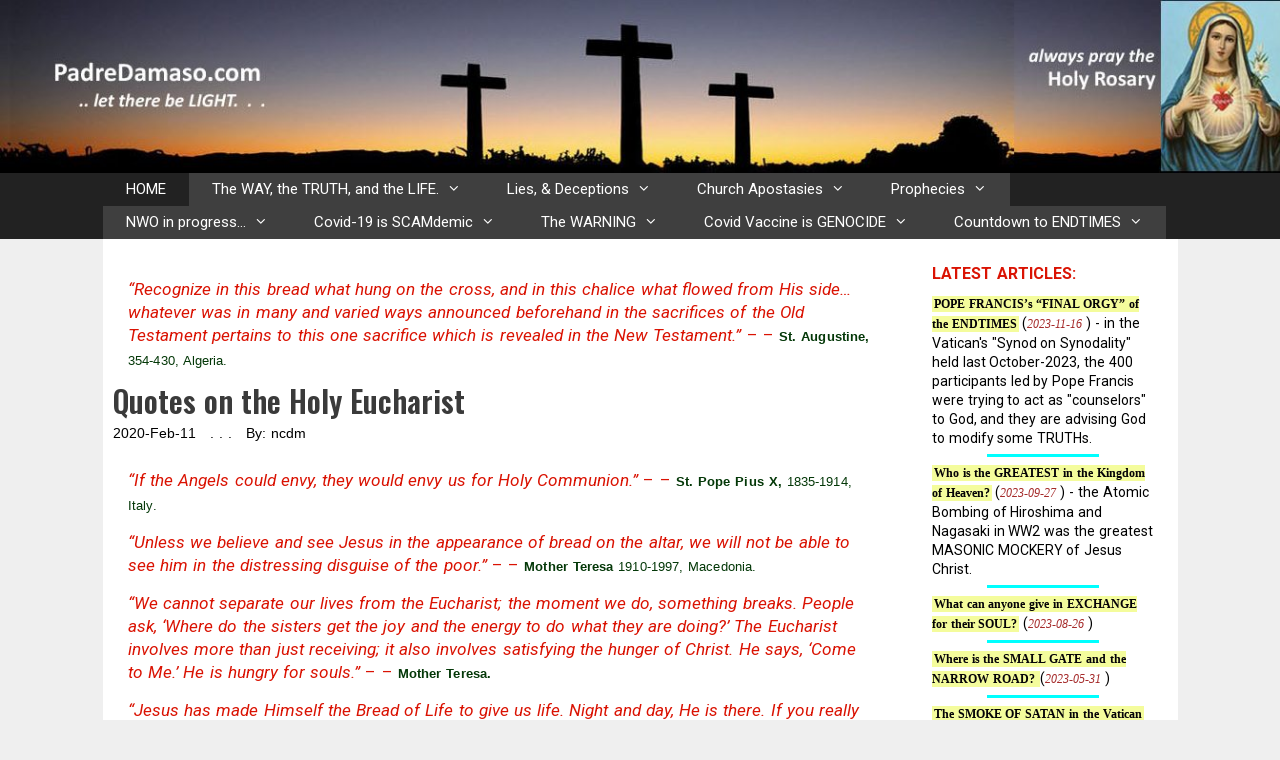

--- FILE ---
content_type: text/html; charset=UTF-8
request_url: http://www.padredamaso.com/quotes-on-holy-eucharist/
body_size: 78733
content:
<!DOCTYPE html>
<html lang="en">
<head>
	<meta charset="UTF-8">
	<meta http-equiv="X-UA-Compatible" content="IE=edge" />
	<link rel="profile" href="https://gmpg.org/xfn/11">
	<title>Quotes on Holy Eucharist &#8211; PadreDamaso.com</title>
<script>(function(d, s, id){
				 var js, fjs = d.getElementsByTagName(s)[0];
				 if (d.getElementById(id)) {return;}
				 js = d.createElement(s); js.id = id;
				 js.src = "//connect.facebook.net/en_US/sdk.js#xfbml=1&version=v2.6";
				 fjs.parentNode.insertBefore(js, fjs);
			   }(document, 'script', 'facebook-jssdk'));</script><link rel='dns-prefetch' href='//w.sharethis.com' />
<link rel='dns-prefetch' href='//fonts.googleapis.com' />
<link rel='dns-prefetch' href='//maxcdn.bootstrapcdn.com' />
<link rel='dns-prefetch' href='//s.w.org' />
<link href='https://fonts.gstatic.com' crossorigin rel='preconnect' />
<link rel="alternate" type="application/rss+xml" title="PadreDamaso.com &raquo; Feed" href="http://www.padredamaso.com/feed/" />
<link rel="alternate" type="application/rss+xml" title="PadreDamaso.com &raquo; Comments Feed" href="http://www.padredamaso.com/comments/feed/" />
<link rel="alternate" type="application/rss+xml" title="PadreDamaso.com &raquo; Quotes on Holy Eucharist Comments Feed" href="http://www.padredamaso.com/quotes-on-holy-eucharist/feed/" />
		<script type="text/javascript">
			window._wpemojiSettings = {"baseUrl":"https:\/\/s.w.org\/images\/core\/emoji\/11\/72x72\/","ext":".png","svgUrl":"https:\/\/s.w.org\/images\/core\/emoji\/11\/svg\/","svgExt":".svg","source":{"concatemoji":"http:\/\/www.padredamaso.com\/wp-includes\/js\/wp-emoji-release.min.js?ver=5.0.8"}};
			!function(a,b,c){function d(a,b){var c=String.fromCharCode;l.clearRect(0,0,k.width,k.height),l.fillText(c.apply(this,a),0,0);var d=k.toDataURL();l.clearRect(0,0,k.width,k.height),l.fillText(c.apply(this,b),0,0);var e=k.toDataURL();return d===e}function e(a){var b;if(!l||!l.fillText)return!1;switch(l.textBaseline="top",l.font="600 32px Arial",a){case"flag":return!(b=d([55356,56826,55356,56819],[55356,56826,8203,55356,56819]))&&(b=d([55356,57332,56128,56423,56128,56418,56128,56421,56128,56430,56128,56423,56128,56447],[55356,57332,8203,56128,56423,8203,56128,56418,8203,56128,56421,8203,56128,56430,8203,56128,56423,8203,56128,56447]),!b);case"emoji":return b=d([55358,56760,9792,65039],[55358,56760,8203,9792,65039]),!b}return!1}function f(a){var c=b.createElement("script");c.src=a,c.defer=c.type="text/javascript",b.getElementsByTagName("head")[0].appendChild(c)}var g,h,i,j,k=b.createElement("canvas"),l=k.getContext&&k.getContext("2d");for(j=Array("flag","emoji"),c.supports={everything:!0,everythingExceptFlag:!0},i=0;i<j.length;i++)c.supports[j[i]]=e(j[i]),c.supports.everything=c.supports.everything&&c.supports[j[i]],"flag"!==j[i]&&(c.supports.everythingExceptFlag=c.supports.everythingExceptFlag&&c.supports[j[i]]);c.supports.everythingExceptFlag=c.supports.everythingExceptFlag&&!c.supports.flag,c.DOMReady=!1,c.readyCallback=function(){c.DOMReady=!0},c.supports.everything||(h=function(){c.readyCallback()},b.addEventListener?(b.addEventListener("DOMContentLoaded",h,!1),a.addEventListener("load",h,!1)):(a.attachEvent("onload",h),b.attachEvent("onreadystatechange",function(){"complete"===b.readyState&&c.readyCallback()})),g=c.source||{},g.concatemoji?f(g.concatemoji):g.wpemoji&&g.twemoji&&(f(g.twemoji),f(g.wpemoji)))}(window,document,window._wpemojiSettings);
		</script>
		<style type="text/css">
img.wp-smiley,
img.emoji {
	display: inline !important;
	border: none !important;
	box-shadow: none !important;
	height: 1em !important;
	width: 1em !important;
	margin: 0 .07em !important;
	vertical-align: -0.1em !important;
	background: none !important;
	padding: 0 !important;
}
</style>
<link rel='stylesheet' id='generate-fonts-css'  href='//fonts.googleapis.com/css?family=Roboto:100,100italic,300,300italic,regular,italic,500,500italic,700,700italic,900,900italic|Oswald:200,300,regular,500,600,700' type='text/css' media='all' />
<link rel='stylesheet' id='wp-block-library-css'  href='http://www.padredamaso.com/wp-includes/css/dist/block-library/style.min.css?ver=5.0.8' type='text/css' media='all' />
<link rel='stylesheet' id='simple-share-buttons-adder-font-awesome-css'  href='//maxcdn.bootstrapcdn.com/font-awesome/4.3.0/css/font-awesome.min.css?ver=5.0.8' type='text/css' media='all' />
<link rel='stylesheet' id='generate-style-grid-css'  href='http://www.padredamaso.com/wp-content/themes/generatepress/css/unsemantic-grid.min.css?ver=2.2.1' type='text/css' media='all' />
<link rel='stylesheet' id='generate-style-css'  href='http://www.padredamaso.com/wp-content/themes/generatepress/style.min.css?ver=2.2.1' type='text/css' media='all' />
<style id='generate-style-inline-css' type='text/css'>
body{background-color:#efefef;color:#3a3a3a;}a, a:visited{color:#1e73be;}a:hover, a:focus, a:active{color:#f4042c;}body .grid-container{max-width:1075px;}.site-header .header-image{width:1530px;}body, button, input, select, textarea{font-family:"Roboto", sans-serif;font-size:16px;}.entry-content > [class*="wp-block-"]:not(:last-child){margin-bottom:1.5em;}.main-navigation .main-nav ul ul li a{font-size:14px;}h1{font-family:"Oswald", sans-serif;font-weight:600;font-size:30px;line-height:1em;margin-bottom:5px;}h2{font-family:"Oswald", sans-serif;font-weight:600;font-size:23px;line-height:1em;margin-bottom:5px;}h3{font-family:"Oswald", sans-serif;font-weight:600;font-size:19px;line-height:1em;margin-bottom:5px;}@media (max-width:768px){.main-title{font-size:30px;}h1{font-size:30px;}h2{font-size:25px;}}.top-bar{background-color:#636363;color:#ffffff;}.top-bar a,.top-bar a:visited{color:#ffffff;}.top-bar a:hover{color:#303030;}.site-header{background-color:#ffffff;color:#3a3a3a;}.site-header a,.site-header a:visited{color:#3a3a3a;}.main-title a,.main-title a:hover,.main-title a:visited{color:#222222;}.site-description{color:#757575;}.main-navigation,.main-navigation ul ul{background-color:#222222;}.main-navigation .main-nav ul li a,.menu-toggle{color:#ffffff;}.main-navigation .main-nav ul li:hover > a,.main-navigation .main-nav ul li:focus > a, .main-navigation .main-nav ul li.sfHover > a{color:#ffffff;background-color:#3f3f3f;}button.menu-toggle:hover,button.menu-toggle:focus,.main-navigation .mobile-bar-items a,.main-navigation .mobile-bar-items a:hover,.main-navigation .mobile-bar-items a:focus{color:#ffffff;}.main-navigation .main-nav ul li[class*="current-menu-"] > a{color:#ffffff;background-color:#3f3f3f;}.main-navigation .main-nav ul li[class*="current-menu-"] > a:hover,.main-navigation .main-nav ul li[class*="current-menu-"].sfHover > a{color:#ffffff;background-color:#3f3f3f;}.navigation-search input[type="search"],.navigation-search input[type="search"]:active{color:#3f3f3f;background-color:#3f3f3f;}.navigation-search input[type="search"]:focus{color:#ffffff;background-color:#3f3f3f;}.main-navigation ul ul{background-color:#3f3f3f;}.main-navigation .main-nav ul ul li a{color:#ffffff;}.main-navigation .main-nav ul ul li:hover > a,.main-navigation .main-nav ul ul li:focus > a,.main-navigation .main-nav ul ul li.sfHover > a{color:#ffffff;background-color:#4f4f4f;}.main-navigation .main-nav ul ul li[class*="current-menu-"] > a{color:#ffffff;background-color:#4f4f4f;}.main-navigation .main-nav ul ul li[class*="current-menu-"] > a:hover,.main-navigation .main-nav ul ul li[class*="current-menu-"].sfHover > a{color:#ffffff;background-color:#4f4f4f;}.separate-containers .inside-article, .separate-containers .comments-area, .separate-containers .page-header, .one-container .container, .separate-containers .paging-navigation, .inside-page-header{background-color:#ffffff;}.entry-meta{color:#595959;}.entry-meta a,.entry-meta a:visited{color:#595959;}.entry-meta a:hover{color:#1e73be;}.sidebar .widget{background-color:#ffffff;}.sidebar .widget .widget-title{color:#000000;}.footer-widgets{background-color:#ffffff;}.footer-widgets .widget-title{color:#000000;}.site-info{color:#ffffff;background-color:#222222;}.site-info a,.site-info a:visited{color:#ffffff;}.site-info a:hover{color:#606060;}.footer-bar .widget_nav_menu .current-menu-item a{color:#606060;}input[type="text"],input[type="email"],input[type="url"],input[type="password"],input[type="search"],input[type="tel"],input[type="number"],textarea,select{color:#666666;background-color:#fafafa;border-color:#cccccc;}input[type="text"]:focus,input[type="email"]:focus,input[type="url"]:focus,input[type="password"]:focus,input[type="search"]:focus,input[type="tel"]:focus,input[type="number"]:focus,textarea:focus,select:focus{color:#666666;background-color:#ffffff;border-color:#bfbfbf;}button,html input[type="button"],input[type="reset"],input[type="submit"],a.button,a.button:visited,a.wp-block-button__link:not(.has-background){color:#ffffff;background-color:#666666;}button:hover,html input[type="button"]:hover,input[type="reset"]:hover,input[type="submit"]:hover,a.button:hover,button:focus,html input[type="button"]:focus,input[type="reset"]:focus,input[type="submit"]:focus,a.button:focus,a.wp-block-button__link:not(.has-background):active,a.wp-block-button__link:not(.has-background):focus,a.wp-block-button__link:not(.has-background):hover{color:#ffffff;background-color:#3f3f3f;}.generate-back-to-top,.generate-back-to-top:visited{background-color:rgba( 0,0,0,0.4 );color:#ffffff;}.generate-back-to-top:hover,.generate-back-to-top:focus{background-color:rgba( 0,0,0,0.6 );color:#ffffff;}.inside-header{padding:0px;}.separate-containers .inside-article, .separate-containers .comments-area, .separate-containers .page-header, .separate-containers .paging-navigation, .one-container .site-content, .inside-page-header{padding:7px 20px 17px 10px;}.entry-content .alignwide, body:not(.no-sidebar) .entry-content .alignfull{margin-left:-10px;width:calc(100% + 30px);max-width:calc(100% + 30px);}@media (max-width:768px){.separate-containers .inside-article, .separate-containers .comments-area, .separate-containers .page-header, .separate-containers .paging-navigation, .one-container .site-content, .inside-page-header{padding:7px 15px 11px 15px;}.entry-content .alignwide, body:not(.no-sidebar) .entry-content .alignfull{margin-left:-15px;width:calc(100% + 30px);max-width:calc(100% + 30px);}}.one-container.right-sidebar .site-main,.one-container.both-right .site-main{margin-right:20px;}.one-container.left-sidebar .site-main,.one-container.both-left .site-main{margin-left:10px;}.one-container.both-sidebars .site-main{margin:0px 20px 0px 10px;}.separate-containers .widget, .separate-containers .site-main > *, .separate-containers .page-header, .widget-area .main-navigation{margin-bottom:0px;}.right-sidebar.separate-containers .site-main{margin:0px;}.left-sidebar.separate-containers .site-main{margin:0px;}.both-sidebars.separate-containers .site-main{margin:0px;}.both-right.separate-containers .site-main{margin:0px;}.both-right.separate-containers .inside-left-sidebar{margin-right:0px;}.both-right.separate-containers .inside-right-sidebar{margin-left:0px;}.both-left.separate-containers .site-main{margin:0px;}.both-left.separate-containers .inside-left-sidebar{margin-right:0px;}.both-left.separate-containers .inside-right-sidebar{margin-left:0px;}.separate-containers .site-main{margin-top:0px;margin-bottom:0px;}.separate-containers .page-header-image, .separate-containers .page-header-contained, .separate-containers .page-header-image-single, .separate-containers .page-header-content-single{margin-top:0px;}.separate-containers .inside-right-sidebar, .separate-containers .inside-left-sidebar{margin-top:0px;margin-bottom:0px;}.main-navigation .main-nav ul li a,.menu-toggle,.main-navigation .mobile-bar-items a{padding-left:23px;padding-right:23px;line-height:33px;}.main-navigation .main-nav ul ul li a{padding:8px 23px 8px 23px;}.main-navigation ul ul{width:225px;}.navigation-search input{height:33px;}.rtl .menu-item-has-children .dropdown-menu-toggle{padding-left:23px;}.menu-item-has-children .dropdown-menu-toggle{padding-right:23px;}.menu-item-has-children ul .dropdown-menu-toggle{padding-top:8px;padding-bottom:8px;margin-top:-8px;}.rtl .main-navigation .main-nav ul li.menu-item-has-children > a{padding-right:23px;}.widget-area .widget{padding:23px;}
.main-navigation .main-nav ul li a,.menu-toggle,.main-navigation .mobile-bar-items a{transition: line-height 300ms ease}
.slideout-navigation.main-navigation .main-nav ul li a{font-weight:normal;text-transform:none;}
</style>
<link rel='stylesheet' id='generate-mobile-style-css'  href='http://www.padredamaso.com/wp-content/themes/generatepress/css/mobile.min.css?ver=2.2.1' type='text/css' media='all' />
<link rel='stylesheet' id='font-awesome-css'  href='http://www.padredamaso.com/wp-content/themes/generatepress/css/font-awesome.min.css?ver=4.7' type='text/css' media='all' />
<link rel='stylesheet' id='generate-sticky-css'  href='http://www.padredamaso.com/wp-content/plugins/gp-premium/menu-plus/functions/css/sticky.min.css?ver=1.7.3' type='text/css' media='all' />
<script type='text/javascript' src='http://www.padredamaso.com/wp-includes/js/jquery/jquery.js?ver=1.12.4'></script>
<script type='text/javascript' src='http://www.padredamaso.com/wp-includes/js/jquery/jquery-migrate.min.js?ver=1.4.1'></script>
<script id='st_insights_js' type='text/javascript' src='http://w.sharethis.com/button/st_insights.js?publisher=4d48b7c5-0ae3-43d4-bfbe-3ff8c17a8ae6&#038;product=simpleshare'></script>
<link rel='https://api.w.org/' href='http://www.padredamaso.com/wp-json/' />
<link rel="EditURI" type="application/rsd+xml" title="RSD" href="http://www.padredamaso.com/xmlrpc.php?rsd" />
<link rel="wlwmanifest" type="application/wlwmanifest+xml" href="http://www.padredamaso.com/wp-includes/wlwmanifest.xml" /> 
<link rel='prev' title='Miracles of Eucharist' href='http://www.padredamaso.com/miracles-of-eucharist/' />
<link rel='next' title='Quotes on Holy Rosary' href='http://www.padredamaso.com/quotes-on-holy-rosary/' />
<meta name="generator" content="WordPress 5.0.8" />
<link rel="canonical" href="http://www.padredamaso.com/quotes-on-holy-eucharist/" />
<link rel='shortlink' href='http://www.padredamaso.com/?p=1015' />
<link rel="alternate" type="application/json+oembed" href="http://www.padredamaso.com/wp-json/oembed/1.0/embed?url=http%3A%2F%2Fwww.padredamaso.com%2Fquotes-on-holy-eucharist%2F" />
<link rel="alternate" type="text/xml+oembed" href="http://www.padredamaso.com/wp-json/oembed/1.0/embed?url=http%3A%2F%2Fwww.padredamaso.com%2Fquotes-on-holy-eucharist%2F&#038;format=xml" />
<style>/* CSS added by WP Meta and Date Remover*/.entry-meta {display:none !important;}
	.home .entry-meta { display: none; }
	.entry-footer {display:none !important;}
	.home .entry-footer { display: none; }</style><link rel="pingback" href="http://www.padredamaso.com/xmlrpc.php">
<meta name="viewport" content="width=device-width, initial-scale=1">		<style type="text/css">.recentcomments a{display:inline !important;padding:0 !important;margin:0 !important;}</style>
				<style type="text/css" id="wp-custom-css">
			a{text-decoration:none}
a.sani{font-size:11.5px;font-family:Tahoma;color:#050307;background-color:#f4fc9c;padding:2px}
a.sani:hover {text-transform:none;font-size:11.5px;font-family:Tahoma;color:#ffffff;background-color:#21a917;padding:2px}

.cc{ color:cyan}
.cr{ color:#FFA07A}
.cg{ color:#7FF100}
.cy{ color:yellow;font-style:italic}

.dd {font-size:16.3px;color:#3c3cf9;word-spacing:1px;font-style:normal;line-height:24px;margin:0 auto; padding-bottom:14px}
.dd1 {font-size:17.3px;color:#3c3cf9;word-spacing:1.2px;font-style:normal;line-height:24px;margin:0 auto; padding-bottom:14px}
.dr {font-size:17.2px;color:#da1303;word-spacing:1.2px;font-style:normal;line-height: 23.5px; width:92%; margin: 0 auto;padding-bottom:14px }
.ds {font-size:16px;color:#8404a5;word-spacing:1px;font-style:normal;line-height:22.9px; width:92%;margin:0 auto;padding-bottom:14px}
.dg {font-size:16px;color:#05600b;word-spacing:1px;font-style:normal;line-height:22.9px; width:92%;margin:0 auto;padding-bottom:14px}

.vv{font-family:Arial;color:#043808;font-size:14.2px;font-style:normal;word-spacing: 1px;letter-spacing:.5px}
.vr {font-weight:bold;font-size:15px;font-style:normal;font-family:"Courier New";color:#e20439;background-color:#fbeddc;padding-left:4px;padding-right:1px}
.vg {font-weight:bold;font-size:15px;font-style:normal;font-family:"Courier New";color:#104408;background-color:#fbeddc;padding:1px;padding-left:4px;padding-right:4px}

.ff {font-size:14.2px;word-spacing:.8px;color:black;font-family:Arial;font-style:normal}
.fg {font-size:14.2px;word-spacing:.8px;color:#05600b;font-family:Arial;font-style:normal}
.ff7 {font-size:12px;color:#A52A2A;font-family:Comic Sans MS;font-style:italic}
.hh {font-size:16.2px;font-weight:bold;color:#9e1004;word-spacing:1px;line-height:24px}
.hg{font-family:Georgia;font-weight:bold;color:#052f08;font-size:17.5px;font-style:normal;letter-spacing:3.7px}

.hr7{ width:50%;height:3px;background-color:cyan;margin-top:1px;margin-bottom:1px;border:none;}
.dd7 {font-size:14px;color:black;word-spacing:.8px;font-style:normal;
line-height:19px;margin:0 auto;padding-top:5px;padding-bottom:5px}
.dx {font-size:14px;color:black;word-spacing:.5px;font-style:normal;line-height:19px;margin:0 auto; padding-bottom:11px;padding-left:23px}

.pp{ color:red;font-weight:bold;font-size:13.7px;line-height:23px;margin:0 auto; padding-top:11px}
.px{color:#da1303;font-weight:bold;font-size:16px;word-spacing:0.9px;margin:0 auto;padding-bottom:3px}

a.xenia{font-size:15.2px;color:#00008d;font-style:normal;background-color:#f4fc9c;padding:2px}
a.xenia:hover {font-size:15.2px;text-transform:none;font-style:normal;color:#ffffff;background-color:#21a917;padding:2px}
.hha {font-size:34px;color:#9e1004;font-family:Algerian;font-style:normal}
.dd1 {font-size:17.2px;color:#3c3cf9;word-spacing:1px;font-style:normal;line-height:24.1px;margin:0 auto; padding-bottom:14px}
.hh1 {font-size:17.4px;font-weight:bold;color:#9e1004;word-spacing:1px;line-height:24px}

.hg2{font-family:Georgia;font-size:19px;color:#00463f;word-spacing:2.5px}		</style>
	
</head>

<body class="post-template-default single single-post postid-1015 single-format-standard wp-custom-logo sticky-menu-fade sticky-enabled both-sticky-menu right-sidebar nav-below-header fluid-header separate-containers active-footer-widgets-0 nav-aligned-left header-aligned-left dropdown-hover" itemtype="https://schema.org/Blog" itemscope>
	<a class="screen-reader-text skip-link" href="#content" title="Skip to content">Skip to content</a>		<header id="masthead" class="site-header" itemtype="https://schema.org/WPHeader" itemscope>
			<div class="inside-header">
				<div class="site-logo">
				<a href="http://www.padredamaso.com/" title="PadreDamaso.com" rel="home">
					<img  class="header-image" alt="PadreDamaso.com" src="http://www.padredamaso.com/wp-content/uploads/2019/01/cropped-1let-there-be-light2-1343w-copy.jpg" title="PadreDamaso.com" />
				</a>
			</div>			</div><!-- .inside-header -->
		</header><!-- #masthead -->
				<nav id="site-navigation" class="main-navigation" itemtype="https://schema.org/SiteNavigationElement" itemscope>
			<div class="inside-navigation grid-container grid-parent">
								<button class="menu-toggle" aria-controls="primary-menu" aria-expanded="false">
										<span class="mobile-menu">Menu</span>
				</button>
				<div id="primary-menu" class="main-nav"><ul id="menu-menu-1" class=" menu sf-menu"><li id="menu-item-37" class="menu-item menu-item-type-post_type menu-item-object-page menu-item-home menu-item-37"><a href="http://www.padredamaso.com/">HOME</a></li>
<li id="menu-item-887" class="menu-item menu-item-type-taxonomy menu-item-object-category current-post-ancestor current-menu-ancestor current-menu-parent current-post-parent menu-item-has-children menu-item-887"><a href="http://www.padredamaso.com/category/uncategorized/">The WAY, the TRUTH, and the LIFE.<span role="presentation" class="dropdown-menu-toggle"></span></a>
<ul class="sub-menu">
	<li id="menu-item-1503" class="menu-item menu-item-type-taxonomy menu-item-object-category current-post-ancestor current-menu-parent current-post-parent menu-item-has-children menu-item-1503"><a href="http://www.padredamaso.com/category/uncategorized/"><span class="cg">The Way of VIRTUES</span><span role="presentation" class="dropdown-menu-toggle"></span></a>
	<ul class="sub-menu">
		<li id="menu-item-1575" class="menu-item menu-item-type-post_type menu-item-object-post menu-item-1575"><a href="http://www.padredamaso.com/sin-of-omission/"><span class="cr"> Sin of Omission</span></a></li>
		<li id="menu-item-974" class="menu-item menu-item-type-post_type menu-item-object-post menu-item-974"><a href="http://www.padredamaso.com/charity-is-the-queen-of-virtues/"><span class="cr">Charity is the QUEEN of Virtues</span></a></li>
		<li id="menu-item-971" class="menu-item menu-item-type-post_type menu-item-object-post menu-item-971"><a href="http://www.padredamaso.com/temptations-and-virtues/"><span class="cr">Temptations And Virtues</span></a></li>
		<li id="menu-item-957" class="menu-item menu-item-type-post_type menu-item-object-post menu-item-957"><a href="http://www.padredamaso.com/purity-of-intention/"><span class="cr">Purity Of Intention</span></a></li>
		<li id="menu-item-745" class="menu-item menu-item-type-post_type menu-item-object-post menu-item-745"><a href="http://www.padredamaso.com/virtue-of-silence/"><span class="cr">Virtue Of Silence</span></a></li>
		<li id="menu-item-622" class="menu-item menu-item-type-post_type menu-item-object-post menu-item-622"><a href="http://www.padredamaso.com/reparation-for-your-sins/"><span class="cr">Reparation For Your Sins</span></a></li>
		<li id="menu-item-668" class="menu-item menu-item-type-post_type menu-item-object-post menu-item-668"><a href="http://www.padredamaso.com/sins-of-the-tongue/"><span class="cr">Sins Of The Tongue</span></a></li>
	</ul>
</li>
	<li id="menu-item-1505" class="menu-item menu-item-type-taxonomy menu-item-object-category current-post-ancestor current-menu-ancestor current-menu-parent current-post-parent menu-item-has-children menu-item-1505"><a href="http://www.padredamaso.com/category/uncategorized/"><span class="cg">The HOLY EUCHARIST</span><span role="presentation" class="dropdown-menu-toggle"></span></a>
	<ul class="sub-menu">
		<li id="menu-item-1040" class="menu-item menu-item-type-post_type menu-item-object-post menu-item-1040"><a href="http://www.padredamaso.com/the-holy-eucharist/"><span class="cr">The Holy Eucharist</span></a></li>
		<li id="menu-item-1039" class="menu-item menu-item-type-post_type menu-item-object-post menu-item-1039"><a href="http://www.padredamaso.com/miracles-of-eucharist/"><span class="cr">Miracles of the Eucharist</span></a></li>
		<li id="menu-item-1038" class="menu-item menu-item-type-post_type menu-item-object-post current-menu-item menu-item-1038"><a href="http://www.padredamaso.com/quotes-on-holy-eucharist/"><span class="cr">Quotes on the Holy Eucharist</span></a></li>
	</ul>
</li>
	<li id="menu-item-1504" class="menu-item menu-item-type-taxonomy menu-item-object-category current-post-ancestor current-menu-parent current-post-parent menu-item-has-children menu-item-1504"><a href="http://www.padredamaso.com/category/uncategorized/"><span class="cg">The HOLY ROSARY</span><span role="presentation" class="dropdown-menu-toggle"></span></a>
	<ul class="sub-menu">
		<li id="menu-item-893" class="menu-item menu-item-type-post_type menu-item-object-post menu-item-893"><a href="http://www.padredamaso.com/how-to-pray-the-holy-rosary/"><span class="cr">How To Pray The Holy Rosary</span></a></li>
		<li id="menu-item-891" class="menu-item menu-item-type-post_type menu-item-object-post menu-item-891"><a href="http://www.padredamaso.com/first-five-saturdays-devotion/"><span class="cr">First Five Saturdays Devotion</span></a></li>
		<li id="menu-item-1037" class="menu-item menu-item-type-post_type menu-item-object-post menu-item-1037"><a href="http://www.padredamaso.com/quotes-on-holy-rosary/"><span class="cr">Quotes on Holy Rosary</span></a></li>
	</ul>
</li>
	<li id="menu-item-1506" class="menu-item menu-item-type-taxonomy menu-item-object-category current-post-ancestor current-menu-parent current-post-parent menu-item-has-children menu-item-1506"><a href="http://www.padredamaso.com/category/uncategorized/"><span class="cg">Truth of PURGATORY</span><span role="presentation" class="dropdown-menu-toggle"></span></a>
	<ul class="sub-menu">
		<li id="menu-item-790" class="menu-item menu-item-type-post_type menu-item-object-post menu-item-790"><a href="http://www.padredamaso.com/truth-of-purgatory/"><span class="cr">I. Make Reparation for your Sins</span></a></li>
		<li id="menu-item-890" class="menu-item menu-item-type-post_type menu-item-object-post menu-item-890"><a href="http://www.padredamaso.com/purgatory-ii-according-to-the-saints/"><span class="cr">II. According to the Saints</span></a></li>
		<li id="menu-item-892" class="menu-item menu-item-type-post_type menu-item-object-post menu-item-892"><a href="http://www.padredamaso.com/purgatory-iii-maria-simma/"><span class="cr">III. Revelations of St. Maria Simma</span></a></li>
		<li id="menu-item-956" class="menu-item menu-item-type-post_type menu-item-object-post menu-item-956"><a href="http://www.padredamaso.com/purgatory-iv-admonitions-by-st-john-vianney/"><span class="cr">IV. Admonitions by St. John Vianney</span></a></li>
		<li id="menu-item-962" class="menu-item menu-item-type-post_type menu-item-object-post menu-item-962"><a href="http://www.padredamaso.com/purgatory-v-dungeons-of-purgatory/"><span class="cr">V. Dungeons Of Purgatory</span></a></li>
	</ul>
</li>
	<li id="menu-item-1507" class="menu-item menu-item-type-taxonomy menu-item-object-category current-post-ancestor current-menu-parent current-post-parent menu-item-has-children menu-item-1507"><a href="http://www.padredamaso.com/category/uncategorized/"><span class="cg">Truth of HELL</span><span role="presentation" class="dropdown-menu-toggle"></span></a>
	<ul class="sub-menu">
		<li id="menu-item-676" class="menu-item menu-item-type-post_type menu-item-object-post menu-item-676"><a href="http://www.padredamaso.com/truth-of-hell-first-secret-of-fatima/"><span class="cr">I. First Secret Of Fatima</span></a></li>
		<li id="menu-item-667" class="menu-item menu-item-type-post_type menu-item-object-post menu-item-667"><a href="http://www.padredamaso.com/truth-of-hell-by-saint-faustina/"><span class="cr">II. Revelations of St. Faustina</span></a></li>
		<li id="menu-item-638" class="menu-item menu-item-type-post_type menu-item-object-post menu-item-638"><a href="http://www.padredamaso.com/truth-of-hell/"><span class="cr">III. St. Catherine Of Siena</span></a></li>
	</ul>
</li>
	<li id="menu-item-1508" class="menu-item menu-item-type-taxonomy menu-item-object-category current-post-ancestor current-menu-parent current-post-parent menu-item-has-children menu-item-1508"><a href="http://www.padredamaso.com/category/uncategorized/"><span class="cg">. . . such is LIFE &#8211;</span><span role="presentation" class="dropdown-menu-toggle"></span></a>
	<ul class="sub-menu">
		<li id="menu-item-395" class="menu-item menu-item-type-post_type menu-item-object-post menu-item-395"><a href="http://www.padredamaso.com/your-mission-on-earth/"><span class="cr">What&#8217;s Your Mission In This World?</span></a></li>
		<li id="menu-item-480" class="menu-item menu-item-type-post_type menu-item-object-post menu-item-480"><a href="http://www.padredamaso.com/the-origin-of-man-and-the-universe/"><span class="cr">The Origin of Man and the Universe</span></a></li>
		<li id="menu-item-370" class="menu-item menu-item-type-post_type menu-item-object-post menu-item-370"><a href="http://www.padredamaso.com/the-book-of-life/"><span class="cr">The Book Of Life</span></a></li>
	</ul>
</li>
</ul>
</li>
<li id="menu-item-24" class="menu-item menu-item-type-taxonomy menu-item-object-category current-post-ancestor current-menu-parent current-post-parent menu-item-has-children menu-item-24"><a href="http://www.padredamaso.com/category/uncategorized/">Lies, &#038; Deceptions<span role="presentation" class="dropdown-menu-toggle"></span></a>
<ul class="sub-menu">
	<li id="menu-item-1530" class="menu-item menu-item-type-post_type menu-item-object-post menu-item-1530"><a href="http://www.padredamaso.com/rapture-is-big-lie/"><span class="cc">Rapture is a BIG LIE!!!</span></a></li>
	<li id="menu-item-1065" class="menu-item menu-item-type-post_type menu-item-object-post menu-item-1065"><a href="http://www.padredamaso.com/who-controls-america/"><span class="cc">Who Controls America?</span></a></li>
	<li id="menu-item-818" class="menu-item menu-item-type-post_type menu-item-object-post menu-item-818"><a href="http://www.padredamaso.com/pope-francis-says-theres-no-hell/"><span class="cc">Pope Francis says: &#8220;there&#8217;s no hell!&#8221;</span></a></li>
	<li id="menu-item-327" class="menu-item menu-item-type-post_type menu-item-object-post menu-item-327"><a href="http://www.padredamaso.com/infallibly-papal-heresies/"><span class="cc">Top-Trending Heresies Of Pope Francis</span></a></li>
	<li id="menu-item-325" class="menu-item menu-item-type-post_type menu-item-object-post menu-item-325"><a href="http://www.padredamaso.com/the-many-flavors-of-christianity/"><span class="cc">The Many Flavors Of Christianity</span></a></li>
</ul>
</li>
<li id="menu-item-25" class="menu-item menu-item-type-taxonomy menu-item-object-category current-post-ancestor current-menu-parent current-post-parent menu-item-has-children menu-item-25"><a href="http://www.padredamaso.com/category/uncategorized/">Church Apostasies<span role="presentation" class="dropdown-menu-toggle"></span></a>
<ul class="sub-menu">
	<li id="menu-item-1071" class="menu-item menu-item-type-post_type menu-item-object-post menu-item-1071"><a href="http://www.padredamaso.com/satan-in-vatican/"><span class="cc">Satan in Vatican</span></a></li>
	<li id="menu-item-1543" class="menu-item menu-item-type-post_type menu-item-object-post menu-item-1543"><a href="http://www.padredamaso.com/put-on-ashes/"><span class="cc"> Put on ASHES!!!</span></a></li>
	<li id="menu-item-1036" class="menu-item menu-item-type-post_type menu-item-object-post menu-item-1036"><a href="http://www.padredamaso.com/satanism-everywhere-when-the-day-of-evil-comes/"><span class="cc"> Satanism Everywhere: <i> &#8220;. .  when the day of evil comes.&#8221;</i></span></a></li>
	<li id="menu-item-942" class="menu-item menu-item-type-post_type menu-item-object-post menu-item-942"><a href="http://www.padredamaso.com/bergoglio-the-puppet-pope/"><span class="cc">Bergoglio: The  Puppet Pope</span></a></li>
	<li id="menu-item-450" class="menu-item menu-item-type-post_type menu-item-object-post menu-item-450"><a href="http://www.padredamaso.com/instruccion-de-alta-vendita/"><span class="cc">Instruccion De Alta Vendita:  </span><span class="cy"> &#8220;destroy the Catholic Church at all cost&#8230;&#8221;</span></a></li>
	<li id="menu-item-328" class="menu-item menu-item-type-post_type menu-item-object-post menu-item-328"><a href="http://www.padredamaso.com/pope-francis-on-close-up/"><span class="cc">Pope Francis On Close-Up:</span></a></li>
</ul>
</li>
<li id="menu-item-26" class="menu-item menu-item-type-taxonomy menu-item-object-category current-post-ancestor current-menu-parent current-post-parent menu-item-has-children menu-item-26"><a href="http://www.padredamaso.com/category/uncategorized/">Prophecies<span role="presentation" class="dropdown-menu-toggle"></span></a>
<ul class="sub-menu">
	<li id="menu-item-756" class="menu-item menu-item-type-post_type menu-item-object-post menu-item-756"><a href="http://www.padredamaso.com/three-days-of-darkness-iii/"><span class="cc">Three Days Of Darkness:<br>Science and News Reports</span></a></li>
	<li id="menu-item-723" class="menu-item menu-item-type-post_type menu-item-object-post menu-item-723"><a href="http://www.padredamaso.com/three-days-of-darkness/"><span class="cc">Three Days Of Darkness:<br>According to the SAINTS</span></a></li>
	<li id="menu-item-604" class="menu-item menu-item-type-post_type menu-item-object-post menu-item-604"><a href="http://www.padredamaso.com/the-three-days-of-darkness/"><span class="cc">Three Days Of Darkness:<br>Padre Pio and Bro. David Lopez</span></a></li>
	<li id="menu-item-1454" class="menu-item menu-item-type-post_type menu-item-object-post menu-item-1454"><a href="http://www.padredamaso.com/scriptures-will-be-fulfilled/"><span class="cc">Scriptures will be fulfilled</span></a></li>
	<li id="menu-item-1168" class="menu-item menu-item-type-post_type menu-item-object-post menu-item-1168"><a href="http://www.padredamaso.com/gethsemane-of-end-times/"><span class="cc">in the Gethsemane of the end times&#8230;</span></a></li>
	<li id="menu-item-500" class="menu-item menu-item-type-post_type menu-item-object-post menu-item-500"><a href="http://www.padredamaso.com/the-beginning-of-sorrows/"><span class="cc">The Beginning Of Sorrows</span></a></li>
	<li id="menu-item-326" class="menu-item menu-item-type-post_type menu-item-object-post menu-item-326"><a href="http://www.padredamaso.com/two-satanic-popes-in-the-last-days/"><span class="cc">Two Satanic Popes In The Last Days</span></a></li>
	<li id="menu-item-324" class="menu-item menu-item-type-post_type menu-item-object-post menu-item-324"><a href="http://www.padredamaso.com/the-internet-decoded/"><span class="cc">The Internet Decoded</span></a></li>
</ul>
</li>
<li id="menu-item-1566" class="menu-item menu-item-type-taxonomy menu-item-object-category current-post-ancestor current-menu-parent current-post-parent menu-item-has-children menu-item-1566"><a href="http://www.padredamaso.com/category/uncategorized/">NWO in progress&#8230;<span role="presentation" class="dropdown-menu-toggle"></span></a>
<ul class="sub-menu">
	<li id="menu-item-1911" class="menu-item menu-item-type-post_type menu-item-object-post menu-item-1911"><a href="http://www.padredamaso.com/covid-19-is-voodoo-science/"><span class="cc">COVID-19 isn&#8217;t Science, it&#8217;s <span class="cy">VOODOO</span></span></a></li>
	<li id="menu-item-1603" class="menu-item menu-item-type-post_type menu-item-object-post menu-item-1603"><a href="http://www.padredamaso.com/microchip-the-mark-of-the-beast/"><span class="cc">MICROCHIP – the Mark of the Beast</span></a></li>
	<li id="menu-item-987" class="menu-item menu-item-type-post_type menu-item-object-post menu-item-987"><a href="http://www.padredamaso.com/new-world-order/"><span class="cc">New World Order</span></a></li>
</ul>
</li>
<li id="menu-item-2044" class="menu-item menu-item-type-taxonomy menu-item-object-category current-post-ancestor current-menu-parent current-post-parent menu-item-has-children menu-item-2044"><a href="http://www.padredamaso.com/category/uncategorized/">Covid-19 is SCAMdemic<span role="presentation" class="dropdown-menu-toggle"></span></a>
<ul class="sub-menu">
	<li id="menu-item-2561" class="menu-item menu-item-type-post_type menu-item-object-post menu-item-2561"><a href="http://www.padredamaso.com/2023-02-07-smoke-of-satan-in-vatican/"><span class="cc">The SMOKE OF SATAN in the Vatican</span></a></li>
	<li id="menu-item-1942" class="menu-item menu-item-type-post_type menu-item-object-post menu-item-1942"><a href="http://www.padredamaso.com/pandemic-of-non-sequitur-part-2/"><span class="cc">Pandemic of NON SEQUITUR &#8211; Part 2</span></a></li>
	<li id="menu-item-1923" class="menu-item menu-item-type-post_type menu-item-object-post menu-item-1923"><a href="http://www.padredamaso.com/covid-19-pandemic-of-non-sequitur/"><span class="cc">Covid is the Pandemic of</span><span class="cy"> NON SEQUITUR</span></a></li>
	<li id="menu-item-1711" class="menu-item menu-item-type-post_type menu-item-object-post menu-item-1711"><a href="http://www.padredamaso.com/scam-demic-part-4-no-science-in-lockdown-and-face-mask/"><span class="cc">SCAM-demic Part 4:  no science in LOCKDOWN and FACE MASK</span></a></li>
	<li id="menu-item-1701" class="menu-item menu-item-type-post_type menu-item-object-post menu-item-1701"><a href="http://www.padredamaso.com/scam-demic-part-3-new-world-order-depopulation-agenda/"><span class="cc">SCAM-demic Part 3: New World Order, Depopulation Agenda</span></a></li>
	<li id="menu-item-1685" class="menu-item menu-item-type-post_type menu-item-object-post menu-item-1685"><a href="http://www.padredamaso.com/scam-demic-part-ii-panic-demic-in-mainland-europe-picnic-demic-in-sweden/"><span class="cc"> SCAM-demic Part 2: PANIC-demic in mainland Europe, PICNIC-demic in Sweden</span></a></li>
	<li id="menu-item-1639" class="menu-item menu-item-type-post_type menu-item-object-post menu-item-1639"><a href="http://www.padredamaso.com/covid-19-is-a-scam-demic/"><span class="cc">Covid-19 is a SCAM-demic: Dr. FAUCI is a criminal!</span></a></li>
	<li id="menu-item-1628" class="menu-item menu-item-type-post_type menu-item-object-post menu-item-1628"><a href="http://www.padredamaso.com/covid-19-plandemic/"><span class="cc">Covid-19 is a &#8216;PLANDEMIC&#8217;</span></a></li>
</ul>
</li>
<li id="menu-item-2045" class="menu-item menu-item-type-taxonomy menu-item-object-category current-post-ancestor current-menu-parent current-post-parent menu-item-has-children menu-item-2045"><a href="http://www.padredamaso.com/category/uncategorized/">The WARNING<span role="presentation" class="dropdown-menu-toggle"></span></a>
<ul class="sub-menu">
	<li id="menu-item-2527" class="menu-item menu-item-type-post_type menu-item-object-post menu-item-2527"><a href="http://www.padredamaso.com/2022-11-11-everything-were-told-is-lie/"><span class="cc">LIES, LIES, LIES!.. everything we’re told is a LIE!!!</span></a></li>
	<li id="menu-item-2481" class="menu-item menu-item-type-post_type menu-item-object-post menu-item-2481"><a href="http://www.padredamaso.com/2022-10-25-when-communists-rule-the-world-then-6th-seal/"><span class="cc">When COMMUNISTS RULE the world, then comes the</span><span class="cy"> ‘6th SEAL’</span></a></li>
	<li id="menu-item-2463" class="menu-item menu-item-type-post_type menu-item-object-post menu-item-2463"><a href="http://www.padredamaso.com/2022-10-13-are-you-vaxxed-injured-body-and-soul/"><span class="cc">Are you VAXXED?.. so you&#8217;re <span class="cy">&#8216;INJURED&#8217;</span> BODY and SOUL!!!</span></a></li>
	<li id="menu-item-2450" class="menu-item menu-item-type-post_type menu-item-object-post menu-item-2450"><a href="http://www.padredamaso.com/as-four-horsemen-ride-high-now-the-5th-seal/"><span class="cc">As the Four Horsemen ride high, now the <span class="cy">&#8216;5TH SEAL&#8217;</span></span></a></li>
	<li id="menu-item-2407" class="menu-item menu-item-type-post_type menu-item-object-post menu-item-2407"><a href="http://www.padredamaso.com/behold-four-horsemen/"><span class="cc">Behold, the <span class="cy">FOUR HORSEMEN</span> are upon us.</span></a></li>
	<li id="menu-item-2393" class="menu-item menu-item-type-post_type menu-item-object-post menu-item-2393"><a href="http://www.padredamaso.com/seal-of-god-versus-mark-of-beast/"><span class="cc">The SEAL of God versus the MARK of the BEAST</span></a></li>
	<li id="menu-item-1590" class="menu-item menu-item-type-post_type menu-item-object-post menu-item-1590"><a href="http://www.padredamaso.com/garabandal-the-warning/"><span class="cc">Garabandal: the WARNING</span></a></li>
</ul>
</li>
<li id="menu-item-1072" class="menu-item menu-item-type-taxonomy menu-item-object-category current-post-ancestor current-menu-parent current-post-parent menu-item-has-children menu-item-1072"><a href="http://www.padredamaso.com/category/uncategorized/">Covid Vaccine is GENOCIDE<span role="presentation" class="dropdown-menu-toggle"></span></a>
<ul class="sub-menu">
	<li id="menu-item-2359" class="menu-item menu-item-type-post_type menu-item-object-post menu-item-2359"><a href="http://www.padredamaso.com/ordo-ab-chao-the-great-reset-new-world-order/"><span class="cc">ORDO AB CHAO.. The Great Reset.. NEW WORLD ORDER</span></a></li>
	<li id="menu-item-2347" class="menu-item menu-item-type-post_type menu-item-object-post menu-item-2347"><a href="http://www.padredamaso.com/antithesis-to-life-everlasting/"><span class="cc">Covid Vaccine is ANTITHESIS to Life Everlasting</span></a></li>
	<li id="menu-item-2294" class="menu-item menu-item-type-post_type menu-item-object-post menu-item-2294"><a href="http://www.padredamaso.com/life-insurance-loses-funerals-wins/"><span class="cc">As Life Insurance Loses,  the FUNERALs Wins</span></a></li>
	<li id="menu-item-2277" class="menu-item menu-item-type-post_type menu-item-object-post menu-item-2277"><a href="http://www.padredamaso.com/razor-blade/"><span class="cc">GRAPHENE are nanoscale <span class="cy">&#8220;RAZOR-BLADES&#8221;</span></span></a></li>
	<li id="menu-item-2239" class="menu-item menu-item-type-post_type menu-item-object-post menu-item-2239"><a href="http://www.padredamaso.com/useless-eaters-have-transformed-into/"><span class="cc">Toxic <span class="cy">GRAPHENE</span> present in ALL Covid Vaccines</span></a></li>
	<li id="menu-item-2214" class="menu-item menu-item-type-post_type menu-item-object-post menu-item-2214"><a href="http://www.padredamaso.com/covid-vaccine-deja-vu-vaxxed-are-perishing/"><span class="cc">Covid Vaccine, it&#8217;s &#8216;DEJA VU!&#8217; &#8211; the vaxxed are perishing</span></a></li>
	<li id="menu-item-2188" class="menu-item menu-item-type-post_type menu-item-object-post menu-item-2188"><a href="http://www.padredamaso.com/great-reset-in-full-swing/"><span class="cc">GREAT RESET IN FULL SWING</span></a></li>
	<li id="menu-item-2164" class="menu-item menu-item-type-post_type menu-item-object-post menu-item-2164"><a href="http://www.padredamaso.com/judge-the-tree-by-its-fruit-genocide/"><span class="cc">&#8216;Judge the tree by its fruit&#8217; &#8211; Covid vax is GENOCIDE</span></a></li>
</ul>
</li>
<li id="menu-item-889" class="menu-item menu-item-type-taxonomy menu-item-object-category current-post-ancestor current-menu-parent current-post-parent menu-item-has-children menu-item-889"><a href="http://www.padredamaso.com/category/uncategorized/">Countdown to ENDTIMES<span role="presentation" class="dropdown-menu-toggle"></span></a>
<ul class="sub-menu">
	<li id="menu-item-2669" class="menu-item menu-item-type-post_type menu-item-object-post menu-item-2669"><a href="http://www.padredamaso.com/2023-11-16-pope-francis-final-orgy-of-endtimes/"><span class="cc">POPE FRANCIS’s <span class="cy">“FINAL ORGY”</span> of the ENDTIMES</span></a></li>
	<li id="menu-item-2656" class="menu-item menu-item-type-post_type menu-item-object-post menu-item-2656"><a href="http://www.padredamaso.com/who-greatest-in-kingdom-heaven-2023-09-27/"><span class="cc">Who is the GREATEST in the Kingdom of Heaven?</span></a></li>
	<li id="menu-item-2619" class="menu-item menu-item-type-post_type menu-item-object-post menu-item-2619"><a href="http://www.padredamaso.com/what-can-anyone-give-exchange-for-soul/"><span class="cc">What can anyone give in EXCHANGE for their SOUL?</span></a></li>
	<li id="menu-item-2601" class="menu-item menu-item-type-post_type menu-item-object-post menu-item-2601"><a href="http://www.padredamaso.com/2023-05-31-where-is-small-gate-and-narrow-road/"><span class="cc">Where is the SMALL GATE and the NARROW ROAD?</span></a></li>
</ul>
</li>
</ul></div>			</div><!-- .inside-navigation -->
		</nav><!-- #site-navigation -->
		
	<div id="page" class="hfeed site grid-container container grid-parent">
		<div id="content" class="site-content">
			
	<div id="primary" class="content-area grid-parent mobile-grid-100 grid-75 tablet-grid-75">
		<main id="main" class="site-main">
			
<article id="post-1015" class="post-1015 post type-post status-publish format-standard hentry category-uncategorized" itemtype="https://schema.org/CreativeWork" itemscope>
	<div class="inside-article">
		
		<header class="entry-header">
						<div class="entry-meta">
				<span class="posted-on"><a href="http://www.padredamaso.com/quotes-on-holy-eucharist/" title="" rel="bookmark"><time class="updated" datetime="" itemprop="dateModified"></time><time class="entry-date published" datetime="" itemprop="datePublished"></time></a></span> <span class="byline"><span class="author vcard" itemprop="author" itemtype="https://schema.org/Person" itemscope>by <a class="url fn n" href="http://www.padredamaso.com/author/admin/" title="View all posts by " rel="author" itemprop="url"><span class="author-name" itemprop="name"></span></a></span></span>			</div><!-- .entry-meta -->
				</header><!-- .entry-header -->

		
		<div class="entry-content" itemprop="text">
			<style>
.vvg {font-family:Arial;color:#043808;font-size:13.3px;font-style:normal;word-spacing: .8px;letter-spacing:.1px}<br />
</style>
<style> .dr {width:96%}<br />
</style>
<p class="dr"><i>&#8220;Recognize in this bread what hung on the cross, and in this chalice what flowed from His side&#8230; whatever was in many and varied ways announced beforehand in the sacrifices of the Old Testament pertains to this one sacrifice which is revealed in the New Testament.&#8221; </i> &#8211; &#8211; <span class="vvg"><b>St. Augustine,</b> 354-430, Algeria.</span></p>
<h1>Quotes on the Holy Eucharist</h1>
<p><span class="ff">2020-Feb-11 &nbsp; . . . &nbsp; By: ncdm</span></p>
<p class="dr"><i>&#8220;If the Angels could envy, they would envy us for Holy Communion.&#8221; </i> &#8211; &#8211; <span class="vvg"><b>St. Pope Pius X,</b> 1835-1914, Italy.</span></p>
<p class="dr"><i>&#8220;Unless we believe and see Jesus in the appearance of bread on the altar, we will not be able to see him in the distressing disguise of the poor.&#8221; </i> &#8211; &#8211; <span class="vvg"><b>Mother Teresa</b> 1910-1997, Macedonia.</span></p>
<p class="dr"><i>&#8220;We cannot separate our lives from the Eucharist; the moment we do, something breaks. People ask, &#8216;Where do the sisters get the joy and the energy to do what they are doing?&#8217; The Eucharist involves more than just receiving; it also involves satisfying the hunger of Christ. He says, &#8216;Come to Me.&#8217; He is hungry for souls.&#8221;</i> &#8211; &#8211; <span class="vvg"><b>Mother Teresa.</b></span></p>
<p class="dr"><i>&#8220;Jesus has made Himself the Bread of Life to give us life. Night and day, He is there. If you really want to grow in love, come back to the Eucharist, come back to that Adoration.&#8221; </i> &#8211; &#8211; <span class="vvg"><b>Mother Teresa</b>.</span></p>
<p class="dr"><i>&#8220;There is nothing so great as the Eucharist. If God had something more precious, He would have given it to us.&#8221;</i> &#8211; &#8211; <span class="vvg"><b>St. John Vianney,</b> 1786-1859, France.</span></p>
<p class="dr"><i>&#8220;Upon receiving Holy Communion, the Adorable Blood of Jesus Christ really flows in our veins and His Flesh is really blended with ours.&#8221; </i> &#8211; &#8211; <span class="vvg"><b>St. John Vianney</b>.</span></p>
<p class="dr"><i>&#8220;When we have been to Holy Communion, the balm of love envelops the soul as the flower envelops the bee.&#8221; </i> &#8211; &#8211; <span class="vvg"><b>St. John Vianney</b>.</span></p>
<p class="dr"><i>&#8220;The Eucharist is the Sacrament of Love; It signifies Love, It produces love. The Eucharist is the consummation of the whole spiritual life.&#8221;</i> &#8211; &#8211; <span class="vvg"><b>St. Thomas Aquinas, </b>1224-1274, Italy.</span></p>
<p class="dr"><i>&#8220;Out of the darkness of my life, so much frustrated, I put before you the one great thing to love on earth: the Blessed Sacrament … There you will find romance, glory, honour, fidelity, and the true way of all your loves upon earth.&#8221;</i> &#8211; &#8211; <span class="vvg"><b>J. R. R. Tolkien,</b> 1892-1973, [England]: author of <i>&#8220;The Hobbit&#8221;</i> and <i>&#8220;The Lord of the Rings&#8221;</i>.</span></p>
<p class="dr"><i>&#8220;From the Eucharist comes strength to live the Christian life and zeal to share that life with others.&#8221;</i> &#8211; &#8211; <span class="vvg"><b>Pope John Paul II</b> 1920-2005, Poland.</span></p>
<p class="dr"><i>&#8220;When you approach the tabernacle remember that he has been waiting for you for twenty centuries.&#8221;</i> &#8211; &#8211; <span class="vvg"><b>St. Josemaria Escriva</b> 1902-1975, Spain.</span></p>
<p class="dr"><i>&#8220;All my sermons are prepared in the presence of the Blessed Sacrament. As recreation is most pleasant and profitable in the sun, so homiletic creativity is best nourished before the Eucharist. The most brilliant ideas come from meeting God face to face. The Holy Spirit that presided at the Incarnation is the best atmosphere for illumination. Pope John Paul II keeps a small desk or writing pad near him whenever he is in the presence of the Blessed Sacrament; and I have done this all my life &#8211; I am sure for the same reason he does, because a lover always works better when the beloved is with him.&#8221; </i> &#8211; &#8211; <span class="vvg"><b>Bishop Fulton J. Sheen</b> 1895-1979, Illinois USA.</span></p>
<p class="dr"><i>&#8220;When you have received Him, stir up your heart to do Him homage; speak to Him about your spiritual life, gazing upon Him in your soul where He is present for your happiness; welcome Him as warmly as possible, and behave outwardly in such a way that your actions may give proof to all of His Presence.&#8221; </i> &#8211; &#8211; <span class="vvg"><b>St. Francis de Sales</b> 1567-1622, France.</span></p>
<p class="dr"><i>&#8220;We do not go to Holy Communion because we are good; we go to become good.&#8221; </i> &#8211; &#8211; <span class="vvg"><b>St. John Bosco</b> 1815-1888, Italy.</span></p>
<p class="dr"><i>&#8220;As two pieces of wax fused together make one so he who receives Holy Communion is so united with Christ that Christ is in him and he is in Christ.&#8221; </i> &#8211; &#8211; <span class="vvg"><b>St. Cyril of Alexandria</b> 375-444, Egypt.</span></p>
<p class="pp">* * *</p>
<!-- Simple Share Buttons Adder (7.5.19) simplesharebuttons.com --><div class="ssba-classic-2 ssba ssbp-wrap left ssbp--theme-1"><div style="text-align:center"><span class="ssba-share-text">Share this...</span><br/><a data-site="" class="ssba_facebook_share" href="http://www.facebook.com/sharer.php?u=http://www.padredamaso.com/quotes-on-holy-eucharist/"  target="_blank" ><img src="http://www.padredamaso.com/wp-content/plugins/simple-share-buttons-adder/buttons/simple/facebook.png" style="width: 45px;" title="Facebook" class="ssba ssba-img" alt="Share on Facebook" /><div title="Facebook" class="ssbp-text">Facebook</div></a><a data-site="" class="ssba_twitter_share" href="http://twitter.com/share?url=http://www.padredamaso.com/quotes-on-holy-eucharist/&amp;text=%20"  target=&quot;_blank&quot; ><img src="http://www.padredamaso.com/wp-content/plugins/simple-share-buttons-adder/buttons/simple/twitter.png" style="width: 45px;" title="Twitter" class="ssba ssba-img" alt="Tweet about this on Twitter" /><div title="Twitter" class="ssbp-text">Twitter</div></a><a data-site="reddit" class="ssba_reddit_share" href="http://reddit.com/submit?url=http://www.padredamaso.com/quotes-on-holy-eucharist/&amp;title="  target=&quot;_blank&quot; ><img src="http://www.padredamaso.com/wp-content/plugins/simple-share-buttons-adder/buttons/simple/reddit.png" style="width: 45px;" title="Reddit" class="ssba ssba-img" alt="Share on Reddit" /><div title="Reddit" class="ssbp-text">Reddit</div></a><a data-site='pinterest' class='ssba_pinterest_share' href='javascript:void((function()%7Bvar%20e=document.createElement(&apos;script&apos;);e.setAttribute(&apos;type&apos;,&apos;text/javascript&apos;);e.setAttribute(&apos;charset&apos;,&apos;UTF-8&apos;);e.setAttribute(&apos;src&apos;,&apos;//assets.pinterest.com/js/pinmarklet.js?r=&apos;+Math.random()*99999999);document.body.appendChild(e)%7D)());'><img src="http://www.padredamaso.com/wp-content/plugins/simple-share-buttons-adder/buttons/simple/pinterest.png" style="width: 45px;" title="Pinterest" class="ssba ssba-img" alt="Pin on Pinterest" /><div title="Pinterest" class="ssbp-text">Pinterest</div></a><a data-site="linkedin" class="ssba_linkedin_share ssba_share_link" href="http://www.linkedin.com/shareArticle?mini=true&amp;url=http://www.padredamaso.com/quotes-on-holy-eucharist/"  target=&quot;_blank&quot; ><img src="http://www.padredamaso.com/wp-content/plugins/simple-share-buttons-adder/buttons/simple/linkedin.png" style="width: 45px;" title="LinkedIn" class="ssba ssba-img" alt="Share on LinkedIn" /><div title="Linkedin" class="ssbp-text">Linkedin</div></a><a data-site="tumblr" class="ssba_tumblr_share" href="http://www.tumblr.com/share/link?url=http://www.padredamaso.com/quotes-on-holy-eucharist/"  target=&quot;_blank&quot; ><img src="http://www.padredamaso.com/wp-content/plugins/simple-share-buttons-adder/buttons/simple/tumblr.png" style="width: 45px;" title="tumblr" class="ssba ssba-img" alt="Share on Tumblr" /><div title="Tumblr" class="ssbp-text">Tumblr</div></a><a data-site="email" class="ssba_email_share" href="mailto:?subject=&#038;body=%20http://www.padredamaso.com/quotes-on-holy-eucharist/"><img src="http://www.padredamaso.com/wp-content/plugins/simple-share-buttons-adder/buttons/simple/email.png" style="width: 45px;" title="Email" class="ssba ssba-img" alt="Email this to someone" /><div title="email" class="ssbp-text">email</div></a><a data-site="print" class="ssba_print ssba_share_link " href="#" onclick="window.print()"><img src="http://www.padredamaso.com/wp-content/plugins/simple-share-buttons-adder/buttons/simple/print.png" style="width: 45px;" title="Print" class="ssba ssba-img" alt="Print this page" /><div title="Print" class="ssbp-text">Print</div></a></div></div>		</div><!-- .entry-content -->

					<footer class="entry-meta">
				<span class="cat-links"><span class="screen-reader-text">Categories </span><a href="http://www.padredamaso.com/category/uncategorized/" rel="category tag">Uncategorized</a></span>		<nav id="nav-below" class="post-navigation">
			<span class="screen-reader-text">Post navigation</span>

			<div class="nav-previous"><span class="prev" title="Previous"><a href="http://www.padredamaso.com/miracles-of-eucharist/" rel="prev"></a></span></div><div class="nav-next"><span class="next" title="Next"><a href="http://www.padredamaso.com/quotes-on-holy-rosary/" rel="next"></a></span></div>		</nav><!-- #nav-below -->
					</footer><!-- .entry-meta -->
			</div><!-- .inside-article -->
</article><!-- #post-## -->

					<div class="comments-area">
						<div id="comments">

		<div id="respond" class="comment-respond">
		<h3 id="reply-title" class="comment-reply-title">Leave a Comment <small><a rel="nofollow" id="cancel-comment-reply-link" href="/quotes-on-holy-eucharist/#respond" style="display:none;">Cancel reply</a></small></h3>			<form action="http://www.padredamaso.com/wp-comments-post.php" method="post" id="commentform" class="comment-form" novalidate>
				<p class="comment-form-comment"><label for="comment" class="screen-reader-text">Comment</label><textarea id="comment" name="comment" cols="45" rows="8" aria-required="true"></textarea></p><label for="author" class="screen-reader-text">Name</label><input placeholder="Name *" id="author" name="author" type="text" value="" size="30" />
<label for="email" class="screen-reader-text">Email</label><input placeholder="Email *" id="email" name="email" type="email" value="" size="30" />
<label for="url" class="screen-reader-text">Website</label><input placeholder="Website" id="url" name="url" type="url" value="" size="30" />
<p class="form-submit"><input name="submit" type="submit" id="submit" class="submit" value="Post Comment" /> <input type='hidden' name='comment_post_ID' value='1015' id='comment_post_ID' />
<input type='hidden' name='comment_parent' id='comment_parent' value='0' />
</p>			</form>
			</div><!-- #respond -->
	
</div><!-- #comments -->
					</div>

							</main><!-- #main -->
	</div><!-- #primary -->

	<div id="right-sidebar" class="widget-area grid-25 tablet-grid-25 grid-parent sidebar" itemtype="https://schema.org/WPSidebar" itemscope>
	<div class="inside-right-sidebar">
		<aside id="custom_html-4" class="widget_text widget inner-padding widget_custom_html"><div class="textwidget custom-html-widget"><p class="px">LATEST ARTICLES:</p>
<p class="dd7"><a class="sani" href="http://www.padredamaso.com/2023-11-16-pope-francis-final-orgy-of-endtimes/"><b>POPE FRANCIS’s “FINAL ORGY” of the ENDTIMES</b></a> (<span class="ff7">2023-11-16 </span>) - in the Vatican's "Synod on Synodality" held last October-2023, the 400 participants led by Pope Francis were trying to act as "counselors" to God, and they are advising God to modify some TRUTHs.</p>
<hr class="hr7">
<p class="dd7"><a class="sani" href="http://www.padredamaso.com/who-greatest-in-kingdom-heaven-2023-09-27/"><b>Who is the GREATEST in the Kingdom of Heaven?</b></a> (<span class="ff7">2023-09-27 </span>) - the Atomic Bombing of Hiroshima and Nagasaki in WW2 was the greatest MASONIC MOCKERY of Jesus Christ.</p>
<hr class="hr7">
<p class="dd7"><a class="sani" href="http://www.padredamaso.com/what-can-anyone-give-exchange-for-soul/"><b>What can anyone give in EXCHANGE for their SOUL?</b></a> (<span class="ff7">2023-08-26 </span>) </p>
<hr class="hr7">
<p class="dd7"><a class="sani" href="http://www.padredamaso.com/2023-05-31-where-is-small-gate-and-narrow-road/"><b>Where is the SMALL GATE and the NARROW ROAD? </b></a> (<span class="ff7">2023-05-31 </span>) </p>
<hr class="hr7">
<p class="dd7"><a class="sani" href="http://www.padredamaso.com/2023-02-07-smoke-of-satan-in-vatican/"><b>The SMOKE OF SATAN in the Vatican</b></a> (<span class="ff7">2023-02-07 </span>) </p>
<hr class="hr7">
<p class="dd7"><a class="sani" href="http://www.padredamaso.com/2022-11-11-everything-were-told-is-lie/"><b>LIES, LIES!... everything we’re told is a LIE!!!</b></a> (<span class="ff7">2022-11-11 </span>) </p>
<hr class="hr7">
<p class="dd7"><a class="sani" href="http://www.padredamaso.com/2022-10-25-when-communists-rule-the-world-then-6th-seal/"><b>When COMMUNISTS RULE the world, then comes the ‘6th SEAL’</b></a>  (<span class="ff7">2022-10-25 </span>) - ...</p>
<hr class="hr7">
<p class="dd7"><a class="sani" href="http://www.padredamaso.com/2022-10-13-are-you-vaxxed-injured-body-and-soul/"><b>Are you VAXXED?.. so you're 'INJURED' BODY and SOUL!!!</b></a>  (<span class="ff7">2022-10-13 </span>) - unprecedented EXCESS MORTALITY after roll-out of Covid vaxxine;. transfusion blood from RED CROSS can kill you;. DIVINE MERCY to heal your body and your soul...</p>
<hr class="hr7">
<p class="dd7"><a class="sani" href="http://www.padredamaso.com/as-four-horsemen-ride-high-now-the-5th-seal/"><b>As the FOUR HORSEMEN ride high, and now the '5TH SEAL'</b></a>  (<span class="ff7">2022-08-11 </span>) - famine is advancing, causing upheavals in many countries;. our food supply is being sabotaged;. the COMMUNISTS are here ...</p>
<hr class="hr7">
<p class="dd7"><a class="sani" href="http://www.padredamaso.com/behold-four-horsemen/"><b>Behold, the FOUR HORSEMEN are upon us.</b></a> (<span class="ff7">2022-07-01 </span>)  - The rider of the white horse is the BIG PHARMA, and its bow is the COVID VACCINE. . .</p>
<hr class="hr7">
<p class="dd7"><a class="sani" href="http://www.padredamaso.com/seal-of-god-versus-mark-of-beast/"><b>SEAL of God versus the MARK of the BEAST</b></a> (<span class="ff7">2022-03-25 </span>) - the LUKEWARM Christians are living in comfort: they love to combine everything, i.e. the LOVE OF CHRIST with the love of money, love of self (ego), and love for sex . . . </p>
<hr class="hr7">
<p class="dd7"><a class="sani" href="http://www.padredamaso.com/ordo-ab-chao-the-great-reset-new-world-order/"><b>ORDO AB CHAO.. The Great Reset.. NEW WORLD ORDER</b></a>  (<span class="ff7">2022-03-07 </span>) </p>
<hr class="hr7">
<p class="dd7"><a class="sani" href="http://www.padredamaso.com/antithesis-to-life-everlasting/"><b>Covid Vaccine is ANTITHESIS to Life Everlasting</b></a> (<span class="ff7">2022-02-23 </span>)  </p>
<hr class="hr7">
<p class="dd7"><a class="sani" href="http://www.padredamaso.com/life-insurance-loses-funerals-wins/"><b>As LIFE Insurance Loses, the FUNERALs Wins</b></a>  (<span class="ff7">2022-02-12 </span>) </p>
<hr class="hr7">
<p class="dd7"><a class="sani" href="http://www.padredamaso.com/razor-blade/"><b>GRAPHENE are nanoscale "RAZOR-BLADES" </b></a>  (<span class="ff7">2022-02-06 </span>) - its jagged-edge ruptures the cell membrane, enters it and wreak havoc inside, destroying the mitochondria and DNA, causing inflammation and BLOOD-CLOTS...</p>
<hr class="hr7">
<p class="dd7"><a class="sani" href="http://www.padredamaso.com/useless-eaters-have-transformed-into/"><b>Toxic GRAPHENE present in ALL Covid Vaccines</b></a>  (<span class="ff7">2022-01-23 </span>) - The ‘USELESS EATERS’ have transformed into ‘MAGNETRONS!’</p>
<hr class="hr7">
<p class="dd7"><a class="sani" href="http://www.padredamaso.com/covid-vaccine-deja-vu-vaxxed-are-perishing/"><b>Covid Vaccine - it's 'DEJA VU!"</b></a>  (<span class="ff7">2022-01-05 </span>) - Robust athletes dropping dead in the middle of the game, right after Covid shots.</p>
<hr class="hr7">
<p class="dd7"><a class="sani" href="http://www.padredamaso.com/great-reset-in-full-swing/"><b>The GREAT RESET in Full Swing -</b></a>  (<span class="ff7">2021-12-05 </span>) 88% of Covid deaths and 77% of hospitalisations were among the fully vaccinated, Public Health Scotland in its 2021-November report, while things improve for the unvaxxed.</p>
<hr class="hr7">
<p class="dd7"><a class="sani" href="http://www.padredamaso.com/judge-the-tree-by-its-fruit-genocide/"><b>JUDGE the tree by its fruit</b></a> - Matthew 7:16. - (<span class="ff7">2021-11-26 </span>)  Covid vaccine is POISON. . It’s the biggest human experiment in history, and the deadliest. The GLOBALISTS are using people as lab rats to further improve this vaccine, certainly not to make people healthy, but dead especially all these “USELESS EATERS” that include you and me.  </p>
<hr class="hr7">
<p class="dd7"><a class="sani" href="http://www.padredamaso.com/will-die-before-their-god-appointed-time-but-pray-holy-rosary/"><b>Those VAXXED will die before their GOD's Appointed Time. . . but pray the HOLY ROSARY -</b></a>  (<span class="ff7">2021-11-09 </span>) The COVID hysteria is based on lies, and the COVID “vaccines” are set to cause a global catastrophe and a decimation of the human population; . . the PCR test has been abused to PRODUCE FEAR in a way that is unscientific; . . the mRNA vaccine causes massive deadly blood-clotting as well as immune system responses that will destroy the human body.</p>
<hr class="hr7">
<p class="dd7"><a class="sani" href="http://www.padredamaso.com/understand-times-today-masters-of-world/"><b>UNDERSTAND the TIMES we're in TODAY - </b></a>  (<span class="ff7">2021-10-21 </span>) the ruling Elite, the Globalists, the richest and most powerful people of the world, they crave to reduce the human population to just 500 million, so they become the MASTERS of the world, and we as SLAVES.</p>
<hr class="hr7">
<p class="dd7"><a class="sani" href="http://www.padredamaso.com/pandemic-of-non-sequitur-part-2/">Pandemic of <b>NON SEQUITUR</b> - Part 2</a>  (<span class="ff7">2021-04-25 </span>) </p>
<hr class="hr7">
<p class="dd7"><a class="sani" href="http://www.padredamaso.com/covid-19-pandemic-of-non-sequitur/">COVID is the Pandemic of <b>NON SEQUITUR.</b></a> (<span class="ff7">2021-03-23 </span>)  </p>
<hr class="hr7">
<p class="dd7"><a class="sani" href="http://www.padredamaso.com/scam-demic-part-4-no-science-in-lockdown-and-face-mask/"><b>SCAM-demic Part 4</b></a>  (<span class="ff7">2020-10-31 </span>) - “there is no science in LOCKDOWN and FACE MASK”. </p>
<hr class="hr7">
<p class="dd7"><a class="sani" href="http://www.padredamaso.com/scam-demic-part-3-new-world-order-depopulation-agenda/"><b>SCAM-demic Part 3</b></a> (<span class="ff7">2020-10-13 </span>) - New World Order, Depopulation Agenda. </p>
<hr class="hr7">
<p class="dd7"><a class="sani" href="http://www.padredamaso.com/scam-demic-part-ii-panic-demic-in-mainland-europe-picnic-demic-in-sweden/"><b>SCAM-demic Part II</b></a> (<span class="ff7">2020-09-28 </span>)  -  PANIC-demic in mainland Europe, and PICNIC-demic in Sweden. </p>
<hr class="hr7">
<p class="dd7"><a class="sani" href="http://www.padredamaso.com/covid-19-is-a-scam-demic/"><b>Covid-19 is a ‘SCAM-demic‘</b></a> (<span class="ff7">2020-09-23 </span>)  - Dr. Rashid Buttar exposes the crime of Dr. Anthony Fauci, his links with the Wuhan laboratory together with Bill Gates. </p>
<hr class="hr7">
<p class="dd7"><a class="sani" href="http://www.padredamaso.com/covid-19-plandemic/"><b>Covid-19 is a ‘PLANDEMIC‘</b></a> (<span class="ff7">2020-09-07 </span>)  - Dr. Judy Mikovits, PhD is a molecular biologist with expertise in virology. In the 1980s, she worked with Dr. Anthony Fauci on HIV-AIDS research, and for her that was not a pleasant experience. In her video, she exposed the true story of Covid-19, the people and the Big Pharma behind it, and all the other interest groups, and yes <b>"it was planned."</b></p>
<hr class="hr7">
<p class="dd7"><a class="sani" href="http://www.padredamaso.com/microchip-the-mark-of-the-beast/"><b>MIROCHIP - The Mark of the Beast</b></a> (<span class="ff7">2020-08-26 </span>)  - "get it straight from the horse's mouth". It's Dr. Carl Sanders, the engineer who developed the 250,000-component RFID that can store all the data of an individual like health records and finances to positively identify him/her.</p>
<hr class="hr7">
<p class="dd7"><a class="sani" href="http://www.padredamaso.com/garabandal-the-warning/"><b>Garabandal: the WARNING</b></a> (<span class="ff7">2020-08-10 </span>)  - the 1960s prophecies revealed in Garabandal, Spain by Our Lady is now coming to fruition. It will happen around 2021-April. </p>
<hr class="hr7">

<p class="dd7"><a class="sani" href="http://www.padredamaso.com/put-on-ashes/"><b>Put on ASHES! REPENT!!!</b></a> - Pope Francis and his cardinals worshiped the Pachamama, the pagan-god of the Amazon, right inside the Vatican. </p>
<hr class="hr7">
<p class="dd7"><a class="sani" href="http://www.padredamaso.com/rapture-is-big-lie/"><b>Rapture is a BIG LIE!!!</b></a> - if your <span style="text-decoration:line-through">false prophet</span> pastor promised you of rapture, then you've been scammed!:. The Illuminati/DeepState will trigger the world economic meltdown, to put in place the New World Order - its a general reset of everything we've been used to ...</p>
<hr class="hr7">
<p class="dd7"><a class="sani" href="http://www.padredamaso.com/scriptures-will-be-fulfilled/"><b>The Scriptures will be fulfilled. </b></a> - The rulers of the world, the Illuminati, the controllers of our money, are in steroid for the New World Order. Initially they are to destroy China. Then they will cause the world economic meltdown...</p>
<hr class="hr7">
<p class="dd7"><a class="sani" href="http://www.padredamaso.com/gethsemane-of-end-times/"><b>"in the Gethsemane of the end times..." </b></a> - the endtime prophesies of the Saints are now coming to fruition;. the Catholic Church is in great danger - Pope Francis, the evangelicals, Muslims, and pagans together in concert are destroying the Church...</p>
<hr class="hr7">

<p class="dd7"><a class="sani" href="http://www.padredamaso.com/satan-in-vatican/" ><b>Satan In Vatican </b></a>- The Vatican is not Catholic, not even Christian, but pagan. The Vatican worships many gods, and Jesus Christ unfortunately is not one of them ...</p> 
<hr class="hr7" />
<p class="dd7"><a class="sani" href="http://www.padredamaso.com/who-controls-america/" 
><b>Who Controls America?</b></a> - America is controlled by the secret society: the Vatican-Jesuits-Illuminati;.. and it is the demons that control the Vatican...</p> 
<hr class="hr7" />
<p class="dd7"><a class="sani" href="http://www.padredamaso.com/satanism-everywhere-when-the-day-of-evil-comes/" ><b>Satanism Everywhere - “... when the day of evil comes.” </b></a>- The Illuminati owns all of Hollywood, the music industry, all the TV channels, all the mainstream news media, the internet, and even all the governments and religions ...</p> 
<hr class="hr7" /></div></aside><aside id="archives-2" class="widget inner-padding widget_archive"><h2 class="widget-title">Archives</h2>		<label class="screen-reader-text" for="archives-dropdown-2">Archives</label>
		<select id="archives-dropdown-2" name="archive-dropdown" onchange='document.location.href=this.options[this.selectedIndex].value;'>
			
			<option value="">Select Month</option>
				<option value='http://www.padredamaso.com/2023/11/'> November 2023 &nbsp;(1)</option>
	<option value='http://www.padredamaso.com/2023/09/'> September 2023 &nbsp;(1)</option>
	<option value='http://www.padredamaso.com/2023/08/'> August 2023 &nbsp;(1)</option>
	<option value='http://www.padredamaso.com/2023/05/'> May 2023 &nbsp;(1)</option>
	<option value='http://www.padredamaso.com/2023/02/'> February 2023 &nbsp;(1)</option>
	<option value='http://www.padredamaso.com/2022/11/'> November 2022 &nbsp;(1)</option>
	<option value='http://www.padredamaso.com/2022/10/'> October 2022 &nbsp;(2)</option>
	<option value='http://www.padredamaso.com/2022/08/'> August 2022 &nbsp;(1)</option>
	<option value='http://www.padredamaso.com/2022/07/'> July 2022 &nbsp;(1)</option>
	<option value='http://www.padredamaso.com/2022/03/'> March 2022 &nbsp;(2)</option>
	<option value='http://www.padredamaso.com/2022/02/'> February 2022 &nbsp;(3)</option>
	<option value='http://www.padredamaso.com/2022/01/'> January 2022 &nbsp;(2)</option>
	<option value='http://www.padredamaso.com/2021/12/'> December 2021 &nbsp;(1)</option>
	<option value='http://www.padredamaso.com/2021/11/'> November 2021 &nbsp;(2)</option>
	<option value='http://www.padredamaso.com/2021/10/'> October 2021 &nbsp;(1)</option>
	<option value='http://www.padredamaso.com/2021/08/'> August 2021 &nbsp;(1)</option>
	<option value='http://www.padredamaso.com/2021/05/'> May 2021 &nbsp;(2)</option>
	<option value='http://www.padredamaso.com/2021/04/'> April 2021 &nbsp;(1)</option>
	<option value='http://www.padredamaso.com/2021/03/'> March 2021 &nbsp;(1)</option>
	<option value='http://www.padredamaso.com/2021/02/'> February 2021 &nbsp;(1)</option>
	<option value='http://www.padredamaso.com/2020/10/'> October 2020 &nbsp;(2)</option>
	<option value='http://www.padredamaso.com/2020/09/'> September 2020 &nbsp;(3)</option>
	<option value='http://www.padredamaso.com/2020/08/'> August 2020 &nbsp;(2)</option>
	<option value='http://www.padredamaso.com/2020/07/'> July 2020 &nbsp;(2)</option>
	<option value='http://www.padredamaso.com/2020/06/'> June 2020 &nbsp;(2)</option>
	<option value='http://www.padredamaso.com/2020/03/'> March 2020 &nbsp;(1)</option>
	<option value='http://www.padredamaso.com/2020/02/'> February 2020 &nbsp;(5)</option>
	<option value='http://www.padredamaso.com/2020/01/'> January 2020 &nbsp;(3)</option>
	<option value='http://www.padredamaso.com/2019/12/'> December 2019 &nbsp;(5)</option>
	<option value='http://www.padredamaso.com/2019/11/'> November 2019 &nbsp;(6)</option>
	<option value='http://www.padredamaso.com/2019/10/'> October 2019 &nbsp;(2)</option>
	<option value='http://www.padredamaso.com/2019/08/'> August 2019 &nbsp;(2)</option>
	<option value='http://www.padredamaso.com/2019/07/'> July 2019 &nbsp;(1)</option>
	<option value='http://www.padredamaso.com/2019/06/'> June 2019 &nbsp;(6)</option>
	<option value='http://www.padredamaso.com/2019/05/'> May 2019 &nbsp;(2)</option>
	<option value='http://www.padredamaso.com/2019/03/'> March 2019 &nbsp;(1)</option>
	<option value='http://www.padredamaso.com/2019/02/'> February 2019 &nbsp;(2)</option>
	<option value='http://www.padredamaso.com/2018/12/'> December 2018 &nbsp;(2)</option>
	<option value='http://www.padredamaso.com/2017/12/'> December 2017 &nbsp;(1)</option>
	<option value='http://www.padredamaso.com/2016/10/'> October 2016 &nbsp;(1)</option>
	<option value='http://www.padredamaso.com/2015/12/'> December 2015 &nbsp;(1)</option>
	<option value='http://www.padredamaso.com/2015/04/'> April 2015 &nbsp;(3)</option>
	<option value='http://www.padredamaso.com/2013/12/'> December 2013 &nbsp;(1)</option>

		</select>
		</aside><aside id="custom_html-2" class="widget_text widget inner-padding widget_custom_html"><div class="textwidget custom-html-widget"><p class="px">MUST READ ARTICLES:</p>
<p class="dd7"><a class="sani" href="http://www.padredamaso.com/new-world-order/" ><b>The New World Order: “it’s the plan to kill you!” </b></a>- "We will have a world government whether you like it or not. The only question is whether that government will be achieved by consent or conquest.” – James Paul Warburg, (1896–1969) ...</p> 
<hr class="hr7" />

<p class="dd7"><a class="sani" href="http://www.padredamaso.com/instruccion-de-alta-vendita/" ><b>Alta-Vendita: Masonic Crusade To Destroy The Catholic Church </b></a>- in the eve of 1963-June-29, barely a week after Pope PAUL VI was proclaimed, the cabal of satanists led by Freemason-Cardinal Ratzinger (Pope Benedict XVI, 2005) celebrated the <b>BLACK MASS</b> at the Cappella Paolina in the Vatican, thus finally solemnizing the <b>enthronement of Satan in the Seat of Peter</b> ...</p> 
<hr class="hr7" />

<p class="dd7"><a class="sani" href="http://www.padredamaso.com/the-beginning-of-sorrows/" ><b>The Beginning Of Sorrows</b></a> - A great famine will come. Before the famine comes, children under the age of seven will begin to tremble and will die in the arms of those who hold them ...</p> 
<hr class="hr7" />
	
	<br>* * *</div></aside>	</div><!-- .inside-right-sidebar -->
</div><!-- #secondary -->

	</div><!-- #content -->
</div><!-- #page -->


<div class="site-footer">
			<footer class="site-info" itemtype="https://schema.org/WPFooter" itemscope>
			<div class="inside-site-info grid-container grid-parent">
								<div class="copyright-bar">
					Laguna Web Studio				</div>
			</div>
		</footer><!-- .site-info -->
		</div><!-- .site-footer -->

<a title="Scroll back to top" rel="nofollow" href="#" class="generate-back-to-top" style="opacity:0;visibility:hidden;" data-scroll-speed="400" data-start-scroll="300">
				<span class="screen-reader-text">Scroll back to top</span>
			</a><link rel='stylesheet' id='simple-share-buttons-adder-ssba-css'  href='http://www.padredamaso.com/wp-content/plugins/simple-share-buttons-adder/css/ssba.css?ver=5.0.8' type='text/css' media='all' />
<style id='simple-share-buttons-adder-ssba-inline-css' type='text/css'>
	.ssba {
									padding: 2px;
									border: 3px solid ;
									
									-moz-border-radius: 10px; -webkit-border-radius: 10px; -khtml-border-radius: 10px;  border-radius: 10px; -o-border-radius: 10px;
								}
								.ssba img
								{
									width: 45px !important;
									padding: 7px;
									border:  0;
									box-shadow: none !important;
									display: inline !important;
									vertical-align: middle;
									box-sizing: unset;
								}
								
								.ssba-classic-2 .ssbp-text {
									display: none!important;
								}
								
								.ssba .fb-save
								{
								padding: 7px;
								line-height: 40px; }
								.ssba, .ssba a
								{
									text-decoration:none;
									background: none;
									
									font-size: 12px;
									
									font-weight: normal;
								}
								

			   #ssba-bar-2 .ssbp-bar-list {
					max-width: 48px!important;;
			   }
			   #ssba-bar-2 .ssbp-bar-list li a {height: 48px!important; width: 48px!important; 
				}
				#ssba-bar-2 .ssbp-bar-list li a:hover {
				}
					
				#ssba-bar-2 .ssbp-bar-list li a::before {line-height: 48px!important;; font-size: 18px;}
				#ssba-bar-2 .ssbp-bar-list li a:hover::before {}
				#ssba-bar-2 .ssbp-bar-list li {
				margin: 0px 0!important;
				}@media only screen and ( max-width: 750px ) {
				#ssba-bar-2 {
				display: block;
				}
			}
@font-face {
				font-family: 'ssbp';
				src:url('http://www.padredamaso.com/wp-content/plugins/simple-share-buttons-adder/fonts/ssbp.eot?xj3ol1');
				src:url('http://www.padredamaso.com/wp-content/plugins/simple-share-buttons-adder/fonts/ssbp.eot?#iefixxj3ol1') format('embedded-opentype'),
					url('http://www.padredamaso.com/wp-content/plugins/simple-share-buttons-adder/fonts/ssbp.woff?xj3ol1') format('woff'),
					url('http://www.padredamaso.com/wp-content/plugins/simple-share-buttons-adder/fonts/ssbp.ttf?xj3ol1') format('truetype'),
					url('http://www.padredamaso.com/wp-content/plugins/simple-share-buttons-adder/fonts/ssbp.svg?xj3ol1#ssbp') format('svg');
				font-weight: normal;
				font-style: normal;

				/* Better Font Rendering =========== */
				-webkit-font-smoothing: antialiased;
				-moz-osx-font-smoothing: grayscale;
			}
</style>
<script type='text/javascript' src='http://www.padredamaso.com/wp-content/plugins/gp-premium/menu-plus/functions/js/sticky.min.js?ver=1.7.3'></script>
<script type='text/javascript' src='http://www.padredamaso.com/wp-content/plugins/simple-share-buttons-adder/js/ssba.js?ver=5.0.8'></script>
<script type='text/javascript'>
Main.boot( [] );
</script>
<!--[if lte IE 11]>
<script type='text/javascript' src='http://www.padredamaso.com/wp-content/themes/generatepress/js/classList.min.js?ver=2.2.1'></script>
<![endif]-->
<script type='text/javascript' src='http://www.padredamaso.com/wp-content/themes/generatepress/js/menu.min.js?ver=2.2.1'></script>
<script type='text/javascript' src='http://www.padredamaso.com/wp-content/themes/generatepress/js/a11y.min.js?ver=2.2.1'></script>
<script type='text/javascript' src='http://www.padredamaso.com/wp-content/themes/generatepress/js/back-to-top.min.js?ver=2.2.1'></script>
<script type='text/javascript' src='http://www.padredamaso.com/wp-includes/js/comment-reply.min.js?ver=5.0.8'></script>
<script type='text/javascript' src='http://www.padredamaso.com/wp-includes/js/wp-embed.min.js?ver=5.0.8'></script>

</body>
</html>
